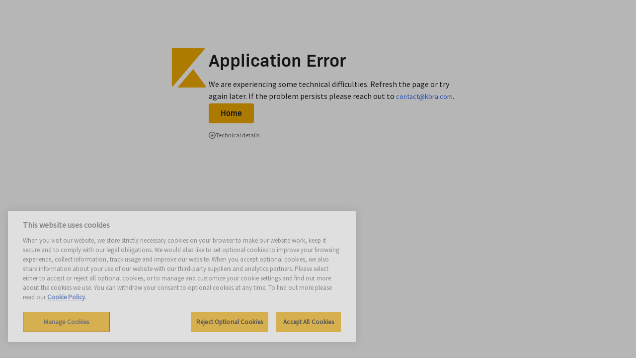

--- FILE ---
content_type: text/css; charset=utf-8
request_url: https://www.kbra.com/assets/checkbox-DMnxkRUC.css
body_size: 1072
content:
._container_1d9zn_1{width:100%;margin-right:auto;margin-left:auto;padding-right:16px;padding-left:16px}@media(min-width:640px){._container_1d9zn_1{max-width:640px}}@media(min-width:768px){._container_1d9zn_1{max-width:768px}}@media(min-width:1024px){._container_1d9zn_1{max-width:1024px}}@media(min-width:1280px){._container_1d9zn_1{max-width:1280px}}@media(min-width:1490px){._container_1d9zn_1{max-width:1490px}}@media(min-width:1536px){._container_1d9zn_1{max-width:1536px}}details._reset_1d9zn_1>summary{list-style-type:none}details._reset_1d9zn_1>summary::-webkit-details-marker{display:none}._eyebrow_1d9zn_1{display:inline-block;position:relative;width:-webkit-fit-content;width:fit-content;margin-top:12px}._eyebrow_1d9zn_1:before{background-color:#f0ab00;content:var(--tw-content);display:block;height:4px;left:0;position:absolute;right:0;top:-12px}._moonkit-lists_1d9zn_1 ul,._moonkit-lists_1d9zn_1 ol{all:unset;counter-reset:count 0;display:flex;flex-direction:column;gap:1rem;list-style-type:none;padding-left:1.75rem;position:relative}._moonkit-lists_1d9zn_1 ul>li,._moonkit-lists_1d9zn_1 ol>li{line-height:1.5rem}._moonkit-lists_1d9zn_1 ul>li:before,._moonkit-lists_1d9zn_1 ol>li:before{counter-increment:count 1;left:0;position:absolute}._moonkit-lists_1d9zn_1 ul ul,._moonkit-lists_1d9zn_1 ul ol,._moonkit-lists_1d9zn_1 ol ul,._moonkit-lists_1d9zn_1 ol ol{margin-top:1rem}._moonkit-lists_1d9zn_1 ol>li:not([data-marker]):before,._moonkit-lists_1d9zn_1 ol>li>ol>li>ol>li>ol>li:not([data-marker]):before{content:counter(count,decimal) "."}._moonkit-lists_1d9zn_1 ol>li>ol>li:not([data-marker]):before{content:counter(count,lower-alpha) "."}._moonkit-lists_1d9zn_1 ol>li>ol>li>ol>li:not([data-marker]):before{content:counter(count,lower-roman) "."}._moonkit-lists_1d9zn_1 ul>li:not([data-marker]):before,._moonkit-lists_1d9zn_1 ul>li>ul>li>ul>li>ul>li:not([data-marker]):before{background-color:var(--bullet-color, #F0AB00);border-color:transparent;content:"";height:.5rem;transform:translateY(.55rem);width:.5rem}._moonkit-lists_1d9zn_1 ul>li>ul>li:not([data-marker]):before{background-color:currentColor;color:#686868;content:"";height:.125rem;transform:translateY(.8rem);width:.5rem}._moonkit-lists_1d9zn_1 ul>li>ul>li>ul>li:not([data-marker]):before{background-color:transparent;border-color:currentColor;border-style:solid;border-width:2px;color:#686868;content:"";height:.5rem;transform:translateY(.55rem);width:.5rem}._moonkit-lists_1d9zn_1 li[data-marker]:before{content:attr(data-marker)}._moonkit-lists-no-gap_1d9zn_1 ul,._moonkit-lists-no-gap_1d9zn_1 ol{gap:0px}._checkbox_1d9zn_6{all:unset;top:0;right:0;bottom:0;left:0;display:inline-block}._checkbox_1d9zn_6:not([disabled]){cursor:pointer}._checkbox_1d9zn_6:indeterminate~svg[data-icon=mixed]{display:inline-block}._checkbox_1d9zn_6:checked~svg[data-icon=checked]{display:inline-block}._sm_1d9zn_25{height:1rem;width:1rem}._md_1d9zn_29{height:1.25rem;width:1.25rem}._lg_1d9zn_33{height:1.5rem;width:1.5rem}._checkbox-container_1d9zn_39{position:relative;display:inline-block;aspect-ratio:1 / 1;flex-shrink:0;flex-grow:0;border-radius:.25rem;border-width:2px;--tw-border-opacity: 1;border-color:rgb(146 147 150 / var(--tw-border-opacity, 1));--tw-bg-opacity: 1;background-color:rgb(255 255 255 / var(--tw-bg-opacity, 1))}._checkbox-container_1d9zn_39:has(:checked),._checkbox-container_1d9zn_39:has(:indeterminate){--tw-border-opacity: 1;border-color:rgb(240 171 0 / var(--tw-border-opacity, 1))}._checkbox-container_1d9zn_39:has(:checked),._checkbox-container_1d9zn_39:has(:indeterminate){--tw-bg-opacity: 1;background-color:rgb(240 171 0 / var(--tw-bg-opacity, 1))}._checkbox-container_1d9zn_39>*{position:absolute}._checkbox-container_1d9zn_39>*{top:0;right:0;bottom:0;left:0}._checkbox-container_1d9zn_39>svg{pointer-events:none}._checkbox-container_1d9zn_39>svg{display:none}._checkbox-container_1d9zn_39>svg{transform:translate(-2px,-2px)}._checkbox-container_1d9zn_39:has([disabled]){--tw-border-opacity: 1;border-color:rgb(212 214 222 / var(--tw-border-opacity, 1))}._checkbox-container_1d9zn_39:has([disabled]){--tw-bg-opacity: 1;background-color:rgb(212 214 222 / var(--tw-bg-opacity, 1))}._checkbox-container_1d9zn_39:has([disabled]){--tw-saturate: saturate(0);filter:var(--tw-blur) var(--tw-brightness) var(--tw-contrast) var(--tw-grayscale) var(--tw-hue-rotate) var(--tw-invert) var(--tw-saturate) var(--tw-sepia) var(--tw-drop-shadow)}label:hover ._checkbox-container_1d9zn_39:has(._checkbox_1d9zn_6[data-checked=true]:not([disabled])),label:hover ._checkbox-container_1d9zn_39:has(._checkbox_1d9zn_6[data-checked=mixed]:not([disabled])),._checkbox-container_1d9zn_39:has(._checkbox_1d9zn_6[data-checked=true]:not([disabled])):hover,._checkbox-container_1d9zn_39:has(._checkbox_1d9zn_6[data-checked=mixed]:not([disabled])):hover{--tw-border-opacity: 1;border-color:rgb(242 193 79 / var(--tw-border-opacity, 1));--tw-bg-opacity: 1;background-color:rgb(242 193 79 / var(--tw-bg-opacity, 1))}label:hover ._checkbox-container_1d9zn_39:has([data-checked=false]:not([disabled])),._checkbox-container_1d9zn_39:has(._checkbox_1d9zn_6[data-checked=false]:not([disabled])):hover{--tw-border-opacity: 1;border-color:rgb(175 176 181 / var(--tw-border-opacity, 1))}


--- FILE ---
content_type: application/javascript; charset=utf-8
request_url: https://www.kbra.com/assets/email-tracker-consent-form-BEguoGmD.js
body_size: 1282
content:
import{j as e}from"./jsx-runtime-Cf8x2fCZ.js";import{r as a,d as k}from"./index-54VDTs05.js";import{a as c}from"./trpc-client.react-C8jJ2kyN.js";import{o as g}from"./error-utils-DhRLQ2Rp.js";import{T as v}from"./enums-BbqTyNbp.js";import{B as r}from"./buttons-and-links-DwCJOW0D.js";import{C as y}from"./checkbox-DbQAgUcO.js";import{L as T}from"./label-BC5I-Avf.js";import{a as p}from"./headings-BjHseoEC.js";import{B as E}from"./blocking-loading-Bbd0nCT5.js";import{a as S}from"./hooks-BvxQaBOK.js";function U({onCancel:s,onComplete:t,unDismissible:o}){const x=c.useUtils(),[h,l]=a.useState(!1),[d,f]=a.useState(!1),j=k(),i=c.userTerms.save.useMutation({onSettled(){t&&t(),j(location.pathname+location.search)}}),n=c.subscriptions.optOut.useMutation({onMutate(){x.subscriptions.list.subscribed.setData(void 0,[])},onSettled(){t&&t()},onError:g}),b=a.useCallback(()=>{n.mutate()},[n]),m=a.useCallback(()=>{i.mutate([{termId:v.ConsentToTrackEmailsV1,hasAccepted:!0,title:"Consent To Track Emails V1",termType:"email-tracking-consent"}])},[i]);return e.jsx("div",{className:"container flex flex-col gap-6 py-4 sm:py-4",children:n.isSuccess?e.jsxs("div",{children:[e.jsx("div",{children:e.jsx(p,{appearance:"h4",className:"mb-12",children:"You have been unsubscribed from all KBRA alerts"})}),e.jsx("div",{children:e.jsx("div",{className:"flex flex-col justify-end gap-5",children:e.jsx(r,{appearance:"primary",onClick:()=>s==null?void 0:s(),size:"xl",children:"Close"})})})]}):e.jsxs(e.Fragment,{children:[e.jsxs("div",{children:[e.jsx(p,{appearance:"h4",className:"mb-2",children:"Email tracker consent"}),e.jsx("hr",{}),e.jsx("div",{children:"When you subscribe to alerts, we may also send you emails about related events and/or other products. With your consent, we use tracking pixels to collect certain information when you use and view our emails. For more information please see our privacy policy and cookie policy."})]}),e.jsxs("div",{children:[e.jsxs(T,{htmlFor:"chkLegalEmailTrack",className:"flex items-center gap-3 pt-1.5",children:[e.jsx(y,{id:"chkLegalEmailTrack",onCheckedChange:u=>{f(u===!0),l(u===!1)}}),e.jsx("span",{children:"I consent to the use of tracking pixels in emails from KBRA"})]}),h?e.jsx("span",{className:"pt-1.5 text-sm text-_error",children:"Checkbox is required"}):e.jsx("span",{className:"pt-1.5 text-sm",children:" "})]}),e.jsxs("div",{children:[e.jsxs("div",{className:"hidden justify-end gap-4 sm:flex",children:[!o&&e.jsx(r,{appearance:"outline",size:"lg",onClick:()=>s==null?void 0:s(),children:"Cancel"}),e.jsx(r,{appearance:"primary",size:"lg",disabled:i.isPending,icon:i.isPending?"Spinner":void 0,onClick:()=>{d?m():l(!0)},children:"Submit"})]}),e.jsxs("div",{className:"flex flex-col justify-end gap-5 sm:hidden",children:[!o&&e.jsx(r,{appearance:"outline",size:"xl",onClick:()=>s==null?void 0:s(),children:"Cancel"}),e.jsx(r,{appearance:"primary",onClick:()=>{d?m():l(!0)},disabled:i.isPending,icon:i.isPending?"Spinner":void 0,size:"xl",children:"Submit"})]})]}),o&&e.jsxs("div",{children:[e.jsx("hr",{}),e.jsx("div",{children:"If you do not agree please click the link below to unsubscribe from all of your current KBRA alerts."}),e.jsx(r,{appearance:"link",onClick:b,children:"Unsubscribe from all alerts"}),n.isPending&&e.jsx(E,{})]})]})})}function q(){const{userPermits:s}=S();return a.useMemo(()=>s("email-tracking")===!1,[s])}export{U as E,q as u};


--- FILE ---
content_type: application/javascript; charset=utf-8
request_url: https://www.kbra.com/assets/site-footer-Cns4ARtw.js
body_size: 1849
content:
import{j as e}from"./jsx-runtime-Cf8x2fCZ.js";import{c as w}from"./clsx-B-dksMZM.js";import{r as a}from"./index-54VDTs05.js";import{N as S}from"./nav-CMDUCC0Y.js";import{d as k}from"./hooks-BvxQaBOK.js";import{u as C}from"./routing-C0nGd_Hr.js";import{T as R}from"./MoonkitTheme-C93ongZr.js";import{S as v}from"./Surface-CDI90swF.js";import{e as x}from"./slot-4eajGTl4.js";import{p as c}from"./text-CZa4mB76.js";import{p as m}from"./flex-Bk51bb-b.js";import{H as N}from"./Heading-B0aQ_X6E.js";import{L as A}from"./components-SYBIfMCi.js";import{p as F}from"./box-DjomvGvm.js";import{p as T}from"./container-B2QaFzHt.js";const f=a.forwardRef(({asChild:t,children:r,...n},i)=>{const l=t?x:"footer";return e.jsx(R,{appearance:"dark",children:e.jsx(v,{variant:"1",children:e.jsx(c,{size:"2",wrap:"nowrap",asChild:!0,children:e.jsx(l,{ref:i,...n,children:r})})})})});f.displayName="SiteFooter.Root";const h=a.forwardRef(({children:t,asChild:r,...n},i)=>{const l=r?x:m;return e.jsx(c,{align:{initial:"center",sm:"left"},asChild:!0,children:e.jsx(l,{ref:i,...n,children:t})})});h.displayName="SiteFooter.Section";const b=a.forwardRef(({children:t,...r},n)=>e.jsx(m,{ref:n,direction:{initial:"column",sm:"row"},gap:"7",...r,children:t}));b.displayName="SiteFooter.SectionGrid";const s={Root:f,Section:h,SectionGrid:b};function u(t){return e.jsx(A,{className:"text-inverted underline hover:no-underline",to:t.to,target:t.isExternal?"_blank":void 0,rel:t.isExternal?"noopener noreferrer":void 0,children:t.label})}function E(t){return e.jsx("button",{className:"select-auto text-inverted underline hover:no-underline",onClick:t.onClick,type:"button",children:t.label})}const K=t=>e.jsx(S,{to:t.to,className:"transition-opacity hover:opacity-60",children:e.jsx("img",{"aria-label":t.label,className:"aspect-square h-6",loading:"lazy",src:t.src})});function B({addressLines:t,contactUsLink:r,copyrightText:n,siteFooterLinks:i,socialMediaHeader:l,socialMediaLinks:j,shamefullyEmployTailwindContainerClass:d=!1,shamefullyOverrideThemeBackgroundColor:y=!1}){const g=d?a.Fragment:I;return e.jsx(s.Root,{style:{...y?{background:"#000000"}:{}},children:e.jsx(F,{py:"6",children:e.jsx(g,{children:e.jsxs(s.SectionGrid,{className:w({container:d}),gap:"6",children:[e.jsxs(s.Section,{direction:"column",gap:"3",children:[e.jsx(N,{size:"3",style:{textTransform:"uppercase"},as:"h2",children:l}),e.jsx(m,{direction:"row",justify:{initial:"center",sm:"start"},gap:"3",children:j.map(o=>e.jsx(K,{src:o.src,label:o.label,to:o.to},o.to))})]}),e.jsxs(s.Section,{direction:"column",gap:"2",children:[e.jsx("address",{style:{fontStyle:"normal"},children:Array.isArray(t)?t.map((o,p)=>e.jsxs(a.Fragment,{children:[o,p<t.length-1&&e.jsx("br",{})]},o)):e.jsx(c,{style:{whiteSpace:"pre-wrap"},children:t})}),e.jsx(u,{...r})]}),e.jsxs(s.Section,{direction:"column",justify:"between",gap:"5",children:[e.jsx(c,{as:"p",wrap:"wrap",children:n}),e.jsx(m,{wrap:"wrap",justify:{initial:"center",sm:"start"},gap:"2",children:i.map((o,p)=>e.jsxs(a.Fragment,{children:[o.type==="link"?e.jsx(u,{to:o.to,label:o.label,isExternal:o.isExternal}):e.jsx(E,{onClick:o.onClick,label:o.label}),p<i.length-1&&"•"]},o.label))})]})]})})})})}function I({children:t}){return e.jsx(T,{size:"4",px:"4",children:t})}const Q=()=>{const t=C(),{togglePreferencesCenter:r}=k();return e.jsx(B,{addressLines:["805 Third Avenue","29th Floor","New York, NY 10022","+1 (212) 702-0707"],contactUsLink:t.contactUs,copyrightText:e.jsxs(e.Fragment,{children:["© 2010-",new Date().getFullYear()," KBRA Holdings, LLC and/or its affiliates. All Rights Reserved. Kroll Bond Rating Agency, LLC is not affiliated with Kroll Inc., Kroll Associates Inc., KrollOnTrack Inc., or their affiliated businesses."]}),siteFooterLinks:[{type:"link",to:"/sitemap",label:"Sitemap"},{type:"link",label:t.termsOfUse.label,to:t.termsOfUse.to},{type:"link",label:t.privacyNotice.label,to:t.privacyNotice.to},{type:"link",label:t.cookiePolicy.label,to:t.cookiePolicy.to},{type:"button",label:"Manage Cookies",onClick:r},{type:"link",label:"Regulatory",to:t.certificationsAndRecognitions.to},{type:"link",label:"Report a Concern",to:t.reportConcerns.to,isExternal:!0}],socialMediaHeader:"Connect with KBRA",socialMediaLinks:[{src:"/assets/twitter.webp",label:"X (formerly Twitter)",to:"https://x.com/krollbondrating"},{src:"/assets/linked-in.webp",label:"LinkedIn",to:"https://www.linkedin.com/company/kroll-bond-rating-agency-inc"},{src:"/assets/youtube.webp",label:"YouTube",to:"https://www.youtube.com/channel/UCXb8Iojcna6AmDJGIEeSndA"},{src:"/assets/podcast.webp",label:"K B R A Podcasts",to:"https://www.engagewith.kbra.com/podcasts"}],shamefullyEmployTailwindContainerClass:!0,shamefullyOverrideThemeBackgroundColor:!0})};export{B as C,Q as D};


--- FILE ---
content_type: application/javascript; charset=utf-8
request_url: https://www.kbra.com/assets/container-B2QaFzHt.js
body_size: 500
content:
import{r}from"./index-54VDTs05.js";import{c as l}from"./index-DqK8TEAd.js";import{o as C,v as o,r as N}from"./margin.props-CiZxmxme.js";import{u as x,e as $,t as E}from"./layout.props-mbiiIz6r.js";import{S as H}from"./index-Bi3gsfP2.js";function W(e,t){const{asChild:a,children:i}=e;if(!a)return typeof t=="function"?t(i):t;const n=r.Children.only(i);return r.cloneElement(n,{children:typeof t=="function"?t(n.props.children):t})}const w=["1","2","3","4"],z=["none","initial"],S=["left","center","right"],V={...C,size:{type:"enum",className:"rt-r-size",values:w,default:"4",responsive:!0},display:{type:"enum",className:"rt-r-display",values:z,parseValue:I,responsive:!0},align:{type:"enum",className:"rt-r-ai",values:S,parseValue:R,responsive:!0}};function I(e){return e==="initial"?"flex":e}function R(e){return e==="left"?"start":e==="right"?"end":e}const b=r.forwardRef(({width:e,minWidth:t,maxWidth:a,height:i,minHeight:n,maxHeight:m,...c},h)=>{const{asChild:s,children:d,className:p,...u}=o(c,V,x,N),{className:f,style:y}=o({width:e,minWidth:t,maxWidth:a,height:i,minHeight:n,maxHeight:m},E,$),g=s?H:"div";return r.createElement(g,{...u,ref:h,className:l("rt-Container",p)},W({asChild:s,children:d},v=>r.createElement("div",{className:l("rt-ContainerInner",f),style:y},v)))});b.displayName="Container";export{W as d,b as p};


--- FILE ---
content_type: application/javascript; charset=utf-8
request_url: https://www.kbra.com/assets/details-DE24Vo1n.js
body_size: 877
content:
import{j as t}from"./jsx-runtime-Cf8x2fCZ.js";import{i as h}from"./invariant-Bc2pdEAC.js";import{c as x}from"./clsx-B-dksMZM.js";import{r as n}from"./index-54VDTs05.js";import{C as g,a as S,b as v,c as j,d as b,e as D}from"./icons-DUkcNYb9.js";function m(e){return e==="open"||e==="opening"}function d(e){return e==="closed"||e==="closing"}const r=n.createContext({collapsedState:"closed",didClose:()=>null,didOpen:()=>null,shouldClose:()=>null,shouldOpen:()=>null,toggle:()=>null}),T=n.forwardRef(function(o,a){const[s,l]=n.useState(o.open?"open":"closed"),u=n.useCallback(()=>l("closed"),[]),C=n.useCallback(()=>l("open"),[]),i=n.useCallback(()=>{m(s)&&l("closing")},[s]),c=n.useCallback(()=>{d(s)&&l("opening")},[s]),p=n.useCallback(()=>{d(s)?c():i()},[s,i,c]),f=n.useMemo(()=>({collapsedState:s,didClose:u,didOpen:C,shouldClose:i,shouldOpen:c,toggle:p}),[s,u,C,i,c,p]);return n.useImperativeHandle(a,()=>({close:i,isOpen:m(s),open:c,toggle:p}),[s,i,c,p]),t.jsx(r.Provider,{value:f,children:t.jsx(O,{...o})})});function O(e){const{collapsedState:o}=n.useContext(r),[a,...s]=n.Children.toArray(e.children),l=o!=="closed";return t.jsxs("details",{...e,open:l,className:x(e.className,"reset"),children:[a,t.jsx(k,{children:s})]})}function k(e){const{collapsedState:o,didClose:a,didOpen:s}=n.useContext(r),l=n.useCallback(()=>{o==="closing"&&a(),o==="opening"&&s()},[o,a,s]);return t.jsx("div",{className:"grid duration-200 ease-in-out",onTransitionEnd:l,style:{gridTemplateRows:d(o)?"0fr":"1fr",transitionProperty:"grid-template-rows"},children:t.jsx("div",{className:"overflow-hidden",children:e.children})})}function I(e){const{toggle:o,collapsedState:a}=n.useContext(r),s=n.useCallback(l=>{if(l.preventDefault(),a==="closed"){const u=l.currentTarget.closest("details");h(u instanceof HTMLDetailsElement,"details element should always be present"),u.open=!0}requestAnimationFrame(o)},[a,o]);return t.jsx("summary",{...e,className:x(e.className,"flex cursor-pointer list-none items-center gap-2"),onClickCapture:s})}function M(){const{collapsedState:e}=n.useContext(r);return d(e)?t.jsx(g,{}):t.jsx(S,{})}function P(){const{collapsedState:e}=n.useContext(r);return d(e)?t.jsx(v,{}):t.jsx(j,{})}function z(e){const{collapsedState:o}=n.useContext(r);return d(o)?t.jsx(b,{size:e.large?"xl":void 0}):t.jsx(D,{size:e.large?"xl":void 0})}export{P as C,T as D,I as S,M as a,z as b};


--- FILE ---
content_type: application/javascript; charset=utf-8
request_url: https://www.kbra.com/assets/tag-C5fVVxNi.js
body_size: 0
content:
import{j as t}from"./jsx-runtime-Cf8x2fCZ.js";import{N as o}from"./nav-CMDUCC0Y.js";function f({name:r,url:i,...n}){return r?i?t.jsx(o,{to:i,...n,children:r}):t.jsx(t.Fragment,{children:r}):null}export{f as T};


--- FILE ---
content_type: application/javascript; charset=utf-8
request_url: https://www.kbra.com/assets/index-C-GR1VlI.js
body_size: 14137
content:
import{r as p}from"./index-54VDTs05.js";import{b as ve,a as U,u as Oe,c as lt,P as ft}from"./index-BThwk-nz.js";import{u as oe,a as en}from"./index-Bi3gsfP2.js";import{P as Q,d as tn}from"./index-DqYTERA0.js";import{j as R}from"./jsx-runtime-Cf8x2fCZ.js";import{u as nn}from"./index-BTKgD1Pk.js";import{R as on,r as rn}from"./components-SYBIfMCi.js";import{u as sn}from"./index-BBlMbRSv.js";import{u as cn}from"./index-C-Hw2agr.js";import{R as an}from"./index-D1lMlhQF.js";function ln(e,t=globalThis==null?void 0:globalThis.document){const n=ve(e);p.useEffect(()=>{const o=r=>{r.key==="Escape"&&n(r)};return t.addEventListener("keydown",o,{capture:!0}),()=>t.removeEventListener("keydown",o,{capture:!0})},[n,t])}var fn="DismissableLayer",De="dismissableLayer.update",un="dismissableLayer.pointerDownOutside",dn="dismissableLayer.focusOutside",Qe,ut=p.createContext({layers:new Set,layersWithOutsidePointerEventsDisabled:new Set,branches:new Set}),dt=p.forwardRef((e,t)=>{const{disableOutsidePointerEvents:n=!1,onEscapeKeyDown:o,onPointerDownOutside:r,onFocusOutside:i,onInteractOutside:s,onDismiss:a,...c}=e,l=p.useContext(ut),[f,d]=p.useState(null),h=(f==null?void 0:f.ownerDocument)??(globalThis==null?void 0:globalThis.document),[,u]=p.useState({}),m=oe(t,b=>d(b)),g=Array.from(l.layers),[x]=[...l.layersWithOutsidePointerEventsDisabled].slice(-1),y=g.indexOf(x),w=f?g.indexOf(f):-1,E=l.layersWithOutsidePointerEventsDisabled.size>0,v=w>=y,C=mn(b=>{const T=b.target,k=[...l.branches].some(O=>O.contains(T));!v||k||(r==null||r(b),s==null||s(b),b.defaultPrevented||a==null||a())},h),P=gn(b=>{const T=b.target;[...l.branches].some(O=>O.contains(T))||(i==null||i(b),s==null||s(b),b.defaultPrevented||a==null||a())},h);return ln(b=>{w===l.layers.size-1&&(o==null||o(b),!b.defaultPrevented&&a&&(b.preventDefault(),a()))},h),p.useEffect(()=>{if(f)return n&&(l.layersWithOutsidePointerEventsDisabled.size===0&&(Qe=h.body.style.pointerEvents,h.body.style.pointerEvents="none"),l.layersWithOutsidePointerEventsDisabled.add(f)),l.layers.add(f),et(),()=>{n&&l.layersWithOutsidePointerEventsDisabled.size===1&&(h.body.style.pointerEvents=Qe)}},[f,h,n,l]),p.useEffect(()=>()=>{f&&(l.layers.delete(f),l.layersWithOutsidePointerEventsDisabled.delete(f),et())},[f,l]),p.useEffect(()=>{const b=()=>u({});return document.addEventListener(De,b),()=>document.removeEventListener(De,b)},[]),R.jsx(Q.div,{...c,ref:m,style:{pointerEvents:E?v?"auto":"none":void 0,...e.style},onFocusCapture:U(e.onFocusCapture,P.onFocusCapture),onBlurCapture:U(e.onBlurCapture,P.onBlurCapture),onPointerDownCapture:U(e.onPointerDownCapture,C.onPointerDownCapture)})});dt.displayName=fn;var pn="DismissableLayerBranch",hn=p.forwardRef((e,t)=>{const n=p.useContext(ut),o=p.useRef(null),r=oe(t,o);return p.useEffect(()=>{const i=o.current;if(i)return n.branches.add(i),()=>{n.branches.delete(i)}},[n.branches]),R.jsx(Q.div,{...e,ref:r})});hn.displayName=pn;function mn(e,t=globalThis==null?void 0:globalThis.document){const n=ve(e),o=p.useRef(!1),r=p.useRef(()=>{});return p.useEffect(()=>{const i=a=>{if(a.target&&!o.current){let c=function(){pt(un,n,l,{discrete:!0})};const l={originalEvent:a};a.pointerType==="touch"?(t.removeEventListener("click",r.current),r.current=c,t.addEventListener("click",r.current,{once:!0})):c()}else t.removeEventListener("click",r.current);o.current=!1},s=window.setTimeout(()=>{t.addEventListener("pointerdown",i)},0);return()=>{window.clearTimeout(s),t.removeEventListener("pointerdown",i),t.removeEventListener("click",r.current)}},[t,n]),{onPointerDownCapture:()=>o.current=!0}}function gn(e,t=globalThis==null?void 0:globalThis.document){const n=ve(e),o=p.useRef(!1);return p.useEffect(()=>{const r=i=>{i.target&&!o.current&&pt(dn,n,{originalEvent:i},{discrete:!1})};return t.addEventListener("focusin",r),()=>t.removeEventListener("focusin",r)},[t,n]),{onFocusCapture:()=>o.current=!0,onBlurCapture:()=>o.current=!1}}function et(){const e=new CustomEvent(De);document.dispatchEvent(e)}function pt(e,t,n,{discrete:o}){const r=n.originalEvent.target,i=new CustomEvent(e,{bubbles:!1,cancelable:!0,detail:n});t&&r.addEventListener(e,t,{once:!0}),o?tn(r,i):r.dispatchEvent(i)}var xn="Portal",ht=p.forwardRef((e,t)=>{var a;const{container:n,...o}=e,[r,i]=p.useState(!1);Oe(()=>i(!0),[]);const s=n||r&&((a=globalThis==null?void 0:globalThis.document)==null?void 0:a.body);return s?on.createPortal(R.jsx(Q.div,{...o,ref:t}),s):null});ht.displayName=xn;const yn=["top","right","bottom","left"],q=Math.min,H=Math.max,ge=Math.round,he=Math.floor,V=e=>({x:e,y:e}),wn={left:"right",right:"left",bottom:"top",top:"bottom"},vn={start:"end",end:"start"};function Le(e,t,n){return H(e,q(t,n))}function X(e,t){return typeof e=="function"?e(t):e}function G(e){return e.split("-")[0]}function re(e){return e.split("-")[1]}function Ne(e){return e==="x"?"y":"x"}function Fe(e){return e==="y"?"height":"width"}function K(e){return["top","bottom"].includes(G(e))?"y":"x"}function He(e){return Ne(K(e))}function bn(e,t,n){n===void 0&&(n=!1);const o=re(e),r=He(e),i=Fe(r);let s=r==="x"?o===(n?"end":"start")?"right":"left":o==="start"?"bottom":"top";return t.reference[i]>t.floating[i]&&(s=xe(s)),[s,xe(s)]}function Cn(e){const t=xe(e);return[Se(e),t,Se(t)]}function Se(e){return e.replace(/start|end/g,t=>vn[t])}function En(e,t,n){const o=["left","right"],r=["right","left"],i=["top","bottom"],s=["bottom","top"];switch(e){case"top":case"bottom":return n?t?r:o:t?o:r;case"left":case"right":return t?i:s;default:return[]}}function Pn(e,t,n,o){const r=re(e);let i=En(G(e),n==="start",o);return r&&(i=i.map(s=>s+"-"+r),t&&(i=i.concat(i.map(Se)))),i}function xe(e){return e.replace(/left|right|bottom|top/g,t=>wn[t])}function An(e){return{top:0,right:0,bottom:0,left:0,...e}}function mt(e){return typeof e!="number"?An(e):{top:e,right:e,bottom:e,left:e}}function ye(e){const{x:t,y:n,width:o,height:r}=e;return{width:o,height:r,top:n,left:t,right:t+o,bottom:n+r,x:t,y:n}}function tt(e,t,n){let{reference:o,floating:r}=e;const i=K(t),s=He(t),a=Fe(s),c=G(t),l=i==="y",f=o.x+o.width/2-r.width/2,d=o.y+o.height/2-r.height/2,h=o[a]/2-r[a]/2;let u;switch(c){case"top":u={x:f,y:o.y-r.height};break;case"bottom":u={x:f,y:o.y+o.height};break;case"right":u={x:o.x+o.width,y:d};break;case"left":u={x:o.x-r.width,y:d};break;default:u={x:o.x,y:o.y}}switch(re(t)){case"start":u[s]-=h*(n&&l?-1:1);break;case"end":u[s]+=h*(n&&l?-1:1);break}return u}const Rn=async(e,t,n)=>{const{placement:o="bottom",strategy:r="absolute",middleware:i=[],platform:s}=n,a=i.filter(Boolean),c=await(s.isRTL==null?void 0:s.isRTL(t));let l=await s.getElementRects({reference:e,floating:t,strategy:r}),{x:f,y:d}=tt(l,o,c),h=o,u={},m=0;for(let g=0;g<a.length;g++){const{name:x,fn:y}=a[g],{x:w,y:E,data:v,reset:C}=await y({x:f,y:d,initialPlacement:o,placement:h,strategy:r,middlewareData:u,rects:l,platform:s,elements:{reference:e,floating:t}});f=w??f,d=E??d,u={...u,[x]:{...u[x],...v}},C&&m<=50&&(m++,typeof C=="object"&&(C.placement&&(h=C.placement),C.rects&&(l=C.rects===!0?await s.getElementRects({reference:e,floating:t,strategy:r}):C.rects),{x:f,y:d}=tt(l,h,c)),g=-1)}return{x:f,y:d,placement:h,strategy:r,middlewareData:u}};async function ce(e,t){var n;t===void 0&&(t={});const{x:o,y:r,platform:i,rects:s,elements:a,strategy:c}=e,{boundary:l="clippingAncestors",rootBoundary:f="viewport",elementContext:d="floating",altBoundary:h=!1,padding:u=0}=X(t,e),m=mt(u),x=a[h?d==="floating"?"reference":"floating":d],y=ye(await i.getClippingRect({element:(n=await(i.isElement==null?void 0:i.isElement(x)))==null||n?x:x.contextElement||await(i.getDocumentElement==null?void 0:i.getDocumentElement(a.floating)),boundary:l,rootBoundary:f,strategy:c})),w=d==="floating"?{x:o,y:r,width:s.floating.width,height:s.floating.height}:s.reference,E=await(i.getOffsetParent==null?void 0:i.getOffsetParent(a.floating)),v=await(i.isElement==null?void 0:i.isElement(E))?await(i.getScale==null?void 0:i.getScale(E))||{x:1,y:1}:{x:1,y:1},C=ye(i.convertOffsetParentRelativeRectToViewportRelativeRect?await i.convertOffsetParentRelativeRectToViewportRelativeRect({elements:a,rect:w,offsetParent:E,strategy:c}):w);return{top:(y.top-C.top+m.top)/v.y,bottom:(C.bottom-y.bottom+m.bottom)/v.y,left:(y.left-C.left+m.left)/v.x,right:(C.right-y.right+m.right)/v.x}}const Tn=e=>({name:"arrow",options:e,async fn(t){const{x:n,y:o,placement:r,rects:i,platform:s,elements:a,middlewareData:c}=t,{element:l,padding:f=0}=X(e,t)||{};if(l==null)return{};const d=mt(f),h={x:n,y:o},u=He(r),m=Fe(u),g=await s.getDimensions(l),x=u==="y",y=x?"top":"left",w=x?"bottom":"right",E=x?"clientHeight":"clientWidth",v=i.reference[m]+i.reference[u]-h[u]-i.floating[m],C=h[u]-i.reference[u],P=await(s.getOffsetParent==null?void 0:s.getOffsetParent(l));let b=P?P[E]:0;(!b||!await(s.isElement==null?void 0:s.isElement(P)))&&(b=a.floating[E]||i.floating[m]);const T=v/2-C/2,k=b/2-g[m]/2-1,O=q(d[y],k),N=q(d[w],k),F=O,L=b-g[m]-N,D=b/2-g[m]/2+T,$=Le(F,D,L),S=!c.arrow&&re(r)!=null&&D!==$&&i.reference[m]/2-(D<F?O:N)-g[m]/2<0,M=S?D<F?D-F:D-L:0;return{[u]:h[u]+M,data:{[u]:$,centerOffset:D-$-M,...S&&{alignmentOffset:M}},reset:S}}}),On=function(e){return e===void 0&&(e={}),{name:"flip",options:e,async fn(t){var n,o;const{placement:r,middlewareData:i,rects:s,initialPlacement:a,platform:c,elements:l}=t,{mainAxis:f=!0,crossAxis:d=!0,fallbackPlacements:h,fallbackStrategy:u="bestFit",fallbackAxisSideDirection:m="none",flipAlignment:g=!0,...x}=X(e,t);if((n=i.arrow)!=null&&n.alignmentOffset)return{};const y=G(r),w=K(a),E=G(a)===a,v=await(c.isRTL==null?void 0:c.isRTL(l.floating)),C=h||(E||!g?[xe(a)]:Cn(a)),P=m!=="none";!h&&P&&C.push(...Pn(a,g,m,v));const b=[a,...C],T=await ce(t,x),k=[];let O=((o=i.flip)==null?void 0:o.overflows)||[];if(f&&k.push(T[y]),d){const D=bn(r,s,v);k.push(T[D[0]],T[D[1]])}if(O=[...O,{placement:r,overflows:k}],!k.every(D=>D<=0)){var N,F;const D=(((N=i.flip)==null?void 0:N.index)||0)+1,$=b[D];if($)return{data:{index:D,overflows:O},reset:{placement:$}};let S=(F=O.filter(M=>M.overflows[0]<=0).sort((M,A)=>M.overflows[1]-A.overflows[1])[0])==null?void 0:F.placement;if(!S)switch(u){case"bestFit":{var L;const M=(L=O.filter(A=>{if(P){const _=K(A.placement);return _===w||_==="y"}return!0}).map(A=>[A.placement,A.overflows.filter(_=>_>0).reduce((_,I)=>_+I,0)]).sort((A,_)=>A[1]-_[1])[0])==null?void 0:L[0];M&&(S=M);break}case"initialPlacement":S=a;break}if(r!==S)return{reset:{placement:S}}}return{}}}};function nt(e,t){return{top:e.top-t.height,right:e.right-t.width,bottom:e.bottom-t.height,left:e.left-t.width}}function ot(e){return yn.some(t=>e[t]>=0)}const Dn=function(e){return e===void 0&&(e={}),{name:"hide",options:e,async fn(t){const{rects:n}=t,{strategy:o="referenceHidden",...r}=X(e,t);switch(o){case"referenceHidden":{const i=await ce(t,{...r,elementContext:"reference"}),s=nt(i,n.reference);return{data:{referenceHiddenOffsets:s,referenceHidden:ot(s)}}}case"escaped":{const i=await ce(t,{...r,altBoundary:!0}),s=nt(i,n.floating);return{data:{escapedOffsets:s,escaped:ot(s)}}}default:return{}}}}};async function Ln(e,t){const{placement:n,platform:o,elements:r}=e,i=await(o.isRTL==null?void 0:o.isRTL(r.floating)),s=G(n),a=re(n),c=K(n)==="y",l=["left","top"].includes(s)?-1:1,f=i&&c?-1:1,d=X(t,e);let{mainAxis:h,crossAxis:u,alignmentAxis:m}=typeof d=="number"?{mainAxis:d,crossAxis:0,alignmentAxis:null}:{mainAxis:d.mainAxis||0,crossAxis:d.crossAxis||0,alignmentAxis:d.alignmentAxis};return a&&typeof m=="number"&&(u=a==="end"?m*-1:m),c?{x:u*f,y:h*l}:{x:h*l,y:u*f}}const Sn=function(e){return e===void 0&&(e=0),{name:"offset",options:e,async fn(t){var n,o;const{x:r,y:i,placement:s,middlewareData:a}=t,c=await Ln(t,e);return s===((n=a.offset)==null?void 0:n.placement)&&(o=a.arrow)!=null&&o.alignmentOffset?{}:{x:r+c.x,y:i+c.y,data:{...c,placement:s}}}}},Mn=function(e){return e===void 0&&(e={}),{name:"shift",options:e,async fn(t){const{x:n,y:o,placement:r}=t,{mainAxis:i=!0,crossAxis:s=!1,limiter:a={fn:x=>{let{x:y,y:w}=x;return{x:y,y:w}}},...c}=X(e,t),l={x:n,y:o},f=await ce(t,c),d=K(G(r)),h=Ne(d);let u=l[h],m=l[d];if(i){const x=h==="y"?"top":"left",y=h==="y"?"bottom":"right",w=u+f[x],E=u-f[y];u=Le(w,u,E)}if(s){const x=d==="y"?"top":"left",y=d==="y"?"bottom":"right",w=m+f[x],E=m-f[y];m=Le(w,m,E)}const g=a.fn({...t,[h]:u,[d]:m});return{...g,data:{x:g.x-n,y:g.y-o,enabled:{[h]:i,[d]:s}}}}}},kn=function(e){return e===void 0&&(e={}),{options:e,fn(t){const{x:n,y:o,placement:r,rects:i,middlewareData:s}=t,{offset:a=0,mainAxis:c=!0,crossAxis:l=!0}=X(e,t),f={x:n,y:o},d=K(r),h=Ne(d);let u=f[h],m=f[d];const g=X(a,t),x=typeof g=="number"?{mainAxis:g,crossAxis:0}:{mainAxis:0,crossAxis:0,...g};if(c){const E=h==="y"?"height":"width",v=i.reference[h]-i.floating[E]+x.mainAxis,C=i.reference[h]+i.reference[E]-x.mainAxis;u<v?u=v:u>C&&(u=C)}if(l){var y,w;const E=h==="y"?"width":"height",v=["top","left"].includes(G(r)),C=i.reference[d]-i.floating[E]+(v&&((y=s.offset)==null?void 0:y[d])||0)+(v?0:x.crossAxis),P=i.reference[d]+i.reference[E]+(v?0:((w=s.offset)==null?void 0:w[d])||0)-(v?x.crossAxis:0);m<C?m=C:m>P&&(m=P)}return{[h]:u,[d]:m}}}},_n=function(e){return e===void 0&&(e={}),{name:"size",options:e,async fn(t){var n,o;const{placement:r,rects:i,platform:s,elements:a}=t,{apply:c=()=>{},...l}=X(e,t),f=await ce(t,l),d=G(r),h=re(r),u=K(r)==="y",{width:m,height:g}=i.floating;let x,y;d==="top"||d==="bottom"?(x=d,y=h===(await(s.isRTL==null?void 0:s.isRTL(a.floating))?"start":"end")?"left":"right"):(y=d,x=h==="end"?"top":"bottom");const w=g-f.top-f.bottom,E=m-f.left-f.right,v=q(g-f[x],w),C=q(m-f[y],E),P=!t.middlewareData.shift;let b=v,T=C;if((n=t.middlewareData.shift)!=null&&n.enabled.x&&(T=E),(o=t.middlewareData.shift)!=null&&o.enabled.y&&(b=w),P&&!h){const O=H(f.left,0),N=H(f.right,0),F=H(f.top,0),L=H(f.bottom,0);u?T=m-2*(O!==0||N!==0?O+N:H(f.left,f.right)):b=g-2*(F!==0||L!==0?F+L:H(f.top,f.bottom))}await c({...t,availableWidth:T,availableHeight:b});const k=await s.getDimensions(a.floating);return m!==k.width||g!==k.height?{reset:{rects:!0}}:{}}}};function be(){return typeof window<"u"}function ie(e){return gt(e)?(e.nodeName||"").toLowerCase():"#document"}function j(e){var t;return(e==null||(t=e.ownerDocument)==null?void 0:t.defaultView)||window}function Y(e){var t;return(t=(gt(e)?e.ownerDocument:e.document)||window.document)==null?void 0:t.documentElement}function gt(e){return be()?e instanceof Node||e instanceof j(e).Node:!1}function B(e){return be()?e instanceof Element||e instanceof j(e).Element:!1}function z(e){return be()?e instanceof HTMLElement||e instanceof j(e).HTMLElement:!1}function rt(e){return!be()||typeof ShadowRoot>"u"?!1:e instanceof ShadowRoot||e instanceof j(e).ShadowRoot}function fe(e){const{overflow:t,overflowX:n,overflowY:o,display:r}=W(e);return/auto|scroll|overlay|hidden|clip/.test(t+o+n)&&!["inline","contents"].includes(r)}function Nn(e){return["table","td","th"].includes(ie(e))}function Ce(e){return[":popover-open",":modal"].some(t=>{try{return e.matches(t)}catch{return!1}})}function je(e){const t=$e(),n=B(e)?W(e):e;return["transform","translate","scale","rotate","perspective"].some(o=>n[o]?n[o]!=="none":!1)||(n.containerType?n.containerType!=="normal":!1)||!t&&(n.backdropFilter?n.backdropFilter!=="none":!1)||!t&&(n.filter?n.filter!=="none":!1)||["transform","translate","scale","rotate","perspective","filter"].some(o=>(n.willChange||"").includes(o))||["paint","layout","strict","content"].some(o=>(n.contain||"").includes(o))}function Fn(e){let t=Z(e);for(;z(t)&&!te(t);){if(je(t))return t;if(Ce(t))return null;t=Z(t)}return null}function $e(){return typeof CSS>"u"||!CSS.supports?!1:CSS.supports("-webkit-backdrop-filter","none")}function te(e){return["html","body","#document"].includes(ie(e))}function W(e){return j(e).getComputedStyle(e)}function Ee(e){return B(e)?{scrollLeft:e.scrollLeft,scrollTop:e.scrollTop}:{scrollLeft:e.scrollX,scrollTop:e.scrollY}}function Z(e){if(ie(e)==="html")return e;const t=e.assignedSlot||e.parentNode||rt(e)&&e.host||Y(e);return rt(t)?t.host:t}function xt(e){const t=Z(e);return te(t)?e.ownerDocument?e.ownerDocument.body:e.body:z(t)&&fe(t)?t:xt(t)}function ae(e,t,n){var o;t===void 0&&(t=[]),n===void 0&&(n=!0);const r=xt(e),i=r===((o=e.ownerDocument)==null?void 0:o.body),s=j(r);if(i){const a=Me(s);return t.concat(s,s.visualViewport||[],fe(r)?r:[],a&&n?ae(a):[])}return t.concat(r,ae(r,[],n))}function Me(e){return e.parent&&Object.getPrototypeOf(e.parent)?e.frameElement:null}function yt(e){const t=W(e);let n=parseFloat(t.width)||0,o=parseFloat(t.height)||0;const r=z(e),i=r?e.offsetWidth:n,s=r?e.offsetHeight:o,a=ge(n)!==i||ge(o)!==s;return a&&(n=i,o=s),{width:n,height:o,$:a}}function Be(e){return B(e)?e:e.contextElement}function ee(e){const t=Be(e);if(!z(t))return V(1);const n=t.getBoundingClientRect(),{width:o,height:r,$:i}=yt(t);let s=(i?ge(n.width):n.width)/o,a=(i?ge(n.height):n.height)/r;return(!s||!Number.isFinite(s))&&(s=1),(!a||!Number.isFinite(a))&&(a=1),{x:s,y:a}}const Hn=V(0);function wt(e){const t=j(e);return!$e()||!t.visualViewport?Hn:{x:t.visualViewport.offsetLeft,y:t.visualViewport.offsetTop}}function jn(e,t,n){return t===void 0&&(t=!1),!n||t&&n!==j(e)?!1:t}function J(e,t,n,o){t===void 0&&(t=!1),n===void 0&&(n=!1);const r=e.getBoundingClientRect(),i=Be(e);let s=V(1);t&&(o?B(o)&&(s=ee(o)):s=ee(e));const a=jn(i,n,o)?wt(i):V(0);let c=(r.left+a.x)/s.x,l=(r.top+a.y)/s.y,f=r.width/s.x,d=r.height/s.y;if(i){const h=j(i),u=o&&B(o)?j(o):o;let m=h,g=Me(m);for(;g&&o&&u!==m;){const x=ee(g),y=g.getBoundingClientRect(),w=W(g),E=y.left+(g.clientLeft+parseFloat(w.paddingLeft))*x.x,v=y.top+(g.clientTop+parseFloat(w.paddingTop))*x.y;c*=x.x,l*=x.y,f*=x.x,d*=x.y,c+=E,l+=v,m=j(g),g=Me(m)}}return ye({width:f,height:d,x:c,y:l})}function We(e,t){const n=Ee(e).scrollLeft;return t?t.left+n:J(Y(e)).left+n}function vt(e,t,n){n===void 0&&(n=!1);const o=e.getBoundingClientRect(),r=o.left+t.scrollLeft-(n?0:We(e,o)),i=o.top+t.scrollTop;return{x:r,y:i}}function $n(e){let{elements:t,rect:n,offsetParent:o,strategy:r}=e;const i=r==="fixed",s=Y(o),a=t?Ce(t.floating):!1;if(o===s||a&&i)return n;let c={scrollLeft:0,scrollTop:0},l=V(1);const f=V(0),d=z(o);if((d||!d&&!i)&&((ie(o)!=="body"||fe(s))&&(c=Ee(o)),z(o))){const u=J(o);l=ee(o),f.x=u.x+o.clientLeft,f.y=u.y+o.clientTop}const h=s&&!d&&!i?vt(s,c,!0):V(0);return{width:n.width*l.x,height:n.height*l.y,x:n.x*l.x-c.scrollLeft*l.x+f.x+h.x,y:n.y*l.y-c.scrollTop*l.y+f.y+h.y}}function Bn(e){return Array.from(e.getClientRects())}function Wn(e){const t=Y(e),n=Ee(e),o=e.ownerDocument.body,r=H(t.scrollWidth,t.clientWidth,o.scrollWidth,o.clientWidth),i=H(t.scrollHeight,t.clientHeight,o.scrollHeight,o.clientHeight);let s=-n.scrollLeft+We(e);const a=-n.scrollTop;return W(o).direction==="rtl"&&(s+=H(t.clientWidth,o.clientWidth)-r),{width:r,height:i,x:s,y:a}}function In(e,t){const n=j(e),o=Y(e),r=n.visualViewport;let i=o.clientWidth,s=o.clientHeight,a=0,c=0;if(r){i=r.width,s=r.height;const l=$e();(!l||l&&t==="fixed")&&(a=r.offsetLeft,c=r.offsetTop)}return{width:i,height:s,x:a,y:c}}function Vn(e,t){const n=J(e,!0,t==="fixed"),o=n.top+e.clientTop,r=n.left+e.clientLeft,i=z(e)?ee(e):V(1),s=e.clientWidth*i.x,a=e.clientHeight*i.y,c=r*i.x,l=o*i.y;return{width:s,height:a,x:c,y:l}}function it(e,t,n){let o;if(t==="viewport")o=In(e,n);else if(t==="document")o=Wn(Y(e));else if(B(t))o=Vn(t,n);else{const r=wt(e);o={x:t.x-r.x,y:t.y-r.y,width:t.width,height:t.height}}return ye(o)}function bt(e,t){const n=Z(e);return n===t||!B(n)||te(n)?!1:W(n).position==="fixed"||bt(n,t)}function zn(e,t){const n=t.get(e);if(n)return n;let o=ae(e,[],!1).filter(a=>B(a)&&ie(a)!=="body"),r=null;const i=W(e).position==="fixed";let s=i?Z(e):e;for(;B(s)&&!te(s);){const a=W(s),c=je(s);!c&&a.position==="fixed"&&(r=null),(i?!c&&!r:!c&&a.position==="static"&&!!r&&["absolute","fixed"].includes(r.position)||fe(s)&&!c&&bt(e,s))?o=o.filter(f=>f!==s):r=a,s=Z(s)}return t.set(e,o),o}function Yn(e){let{element:t,boundary:n,rootBoundary:o,strategy:r}=e;const s=[...n==="clippingAncestors"?Ce(t)?[]:zn(t,this._c):[].concat(n),o],a=s[0],c=s.reduce((l,f)=>{const d=it(t,f,r);return l.top=H(d.top,l.top),l.right=q(d.right,l.right),l.bottom=q(d.bottom,l.bottom),l.left=H(d.left,l.left),l},it(t,a,r));return{width:c.right-c.left,height:c.bottom-c.top,x:c.left,y:c.top}}function Un(e){const{width:t,height:n}=yt(e);return{width:t,height:n}}function Xn(e,t,n){const o=z(t),r=Y(t),i=n==="fixed",s=J(e,!0,i,t);let a={scrollLeft:0,scrollTop:0};const c=V(0);if(o||!o&&!i)if((ie(t)!=="body"||fe(r))&&(a=Ee(t)),o){const h=J(t,!0,i,t);c.x=h.x+t.clientLeft,c.y=h.y+t.clientTop}else r&&(c.x=We(r));const l=r&&!o&&!i?vt(r,a):V(0),f=s.left+a.scrollLeft-c.x-l.x,d=s.top+a.scrollTop-c.y-l.y;return{x:f,y:d,width:s.width,height:s.height}}function Re(e){return W(e).position==="static"}function st(e,t){if(!z(e)||W(e).position==="fixed")return null;if(t)return t(e);let n=e.offsetParent;return Y(e)===n&&(n=n.ownerDocument.body),n}function Ct(e,t){const n=j(e);if(Ce(e))return n;if(!z(e)){let r=Z(e);for(;r&&!te(r);){if(B(r)&&!Re(r))return r;r=Z(r)}return n}let o=st(e,t);for(;o&&Nn(o)&&Re(o);)o=st(o,t);return o&&te(o)&&Re(o)&&!je(o)?n:o||Fn(e)||n}const Gn=async function(e){const t=this.getOffsetParent||Ct,n=this.getDimensions,o=await n(e.floating);return{reference:Xn(e.reference,await t(e.floating),e.strategy),floating:{x:0,y:0,width:o.width,height:o.height}}};function qn(e){return W(e).direction==="rtl"}const Kn={convertOffsetParentRelativeRectToViewportRelativeRect:$n,getDocumentElement:Y,getClippingRect:Yn,getOffsetParent:Ct,getElementRects:Gn,getClientRects:Bn,getDimensions:Un,getScale:ee,isElement:B,isRTL:qn};function Et(e,t){return e.x===t.x&&e.y===t.y&&e.width===t.width&&e.height===t.height}function Zn(e,t){let n=null,o;const r=Y(e);function i(){var a;clearTimeout(o),(a=n)==null||a.disconnect(),n=null}function s(a,c){a===void 0&&(a=!1),c===void 0&&(c=1),i();const l=e.getBoundingClientRect(),{left:f,top:d,width:h,height:u}=l;if(a||t(),!h||!u)return;const m=he(d),g=he(r.clientWidth-(f+h)),x=he(r.clientHeight-(d+u)),y=he(f),E={rootMargin:-m+"px "+-g+"px "+-x+"px "+-y+"px",threshold:H(0,q(1,c))||1};let v=!0;function C(P){const b=P[0].intersectionRatio;if(b!==c){if(!v)return s();b?s(!1,b):o=setTimeout(()=>{s(!1,1e-7)},1e3)}b===1&&!Et(l,e.getBoundingClientRect())&&s(),v=!1}try{n=new IntersectionObserver(C,{...E,root:r.ownerDocument})}catch{n=new IntersectionObserver(C,E)}n.observe(e)}return s(!0),i}function Jn(e,t,n,o){o===void 0&&(o={});const{ancestorScroll:r=!0,ancestorResize:i=!0,elementResize:s=typeof ResizeObserver=="function",layoutShift:a=typeof IntersectionObserver=="function",animationFrame:c=!1}=o,l=Be(e),f=r||i?[...l?ae(l):[],...ae(t)]:[];f.forEach(y=>{r&&y.addEventListener("scroll",n,{passive:!0}),i&&y.addEventListener("resize",n)});const d=l&&a?Zn(l,n):null;let h=-1,u=null;s&&(u=new ResizeObserver(y=>{let[w]=y;w&&w.target===l&&u&&(u.unobserve(t),cancelAnimationFrame(h),h=requestAnimationFrame(()=>{var E;(E=u)==null||E.observe(t)})),n()}),l&&!c&&u.observe(l),u.observe(t));let m,g=c?J(e):null;c&&x();function x(){const y=J(e);g&&!Et(g,y)&&n(),g=y,m=requestAnimationFrame(x)}return n(),()=>{var y;f.forEach(w=>{r&&w.removeEventListener("scroll",n),i&&w.removeEventListener("resize",n)}),d==null||d(),(y=u)==null||y.disconnect(),u=null,c&&cancelAnimationFrame(m)}}const Qn=Sn,eo=Mn,to=On,no=_n,oo=Dn,ct=Tn,ro=kn,io=(e,t,n)=>{const o=new Map,r={platform:Kn,...n},i={...r.platform,_c:o};return Rn(e,t,{...r,platform:i})};var me=typeof document<"u"?p.useLayoutEffect:p.useEffect;function we(e,t){if(e===t)return!0;if(typeof e!=typeof t)return!1;if(typeof e=="function"&&e.toString()===t.toString())return!0;let n,o,r;if(e&&t&&typeof e=="object"){if(Array.isArray(e)){if(n=e.length,n!==t.length)return!1;for(o=n;o--!==0;)if(!we(e[o],t[o]))return!1;return!0}if(r=Object.keys(e),n=r.length,n!==Object.keys(t).length)return!1;for(o=n;o--!==0;)if(!{}.hasOwnProperty.call(t,r[o]))return!1;for(o=n;o--!==0;){const i=r[o];if(!(i==="_owner"&&e.$$typeof)&&!we(e[i],t[i]))return!1}return!0}return e!==e&&t!==t}function Pt(e){return typeof window>"u"?1:(e.ownerDocument.defaultView||window).devicePixelRatio||1}function at(e,t){const n=Pt(e);return Math.round(t*n)/n}function Te(e){const t=p.useRef(e);return me(()=>{t.current=e}),t}function so(e){e===void 0&&(e={});const{placement:t="bottom",strategy:n="absolute",middleware:o=[],platform:r,elements:{reference:i,floating:s}={},transform:a=!0,whileElementsMounted:c,open:l}=e,[f,d]=p.useState({x:0,y:0,strategy:n,placement:t,middlewareData:{},isPositioned:!1}),[h,u]=p.useState(o);we(h,o)||u(o);const[m,g]=p.useState(null),[x,y]=p.useState(null),w=p.useCallback(A=>{A!==P.current&&(P.current=A,g(A))},[]),E=p.useCallback(A=>{A!==b.current&&(b.current=A,y(A))},[]),v=i||m,C=s||x,P=p.useRef(null),b=p.useRef(null),T=p.useRef(f),k=c!=null,O=Te(c),N=Te(r),F=Te(l),L=p.useCallback(()=>{if(!P.current||!b.current)return;const A={placement:t,strategy:n,middleware:h};N.current&&(A.platform=N.current),io(P.current,b.current,A).then(_=>{const I={..._,isPositioned:F.current!==!1};D.current&&!we(T.current,I)&&(T.current=I,rn.flushSync(()=>{d(I)}))})},[h,t,n,N,F]);me(()=>{l===!1&&T.current.isPositioned&&(T.current.isPositioned=!1,d(A=>({...A,isPositioned:!1})))},[l]);const D=p.useRef(!1);me(()=>(D.current=!0,()=>{D.current=!1}),[]),me(()=>{if(v&&(P.current=v),C&&(b.current=C),v&&C){if(O.current)return O.current(v,C,L);L()}},[v,C,L,O,k]);const $=p.useMemo(()=>({reference:P,floating:b,setReference:w,setFloating:E}),[w,E]),S=p.useMemo(()=>({reference:v,floating:C}),[v,C]),M=p.useMemo(()=>{const A={position:n,left:0,top:0};if(!S.floating)return A;const _=at(S.floating,f.x),I=at(S.floating,f.y);return a?{...A,transform:"translate("+_+"px, "+I+"px)",...Pt(S.floating)>=1.5&&{willChange:"transform"}}:{position:n,left:_,top:I}},[n,a,S.floating,f.x,f.y]);return p.useMemo(()=>({...f,update:L,refs:$,elements:S,floatingStyles:M}),[f,L,$,S,M])}const co=e=>{function t(n){return{}.hasOwnProperty.call(n,"current")}return{name:"arrow",options:e,fn(n){const{element:o,padding:r}=typeof e=="function"?e(n):e;return o&&t(o)?o.current!=null?ct({element:o.current,padding:r}).fn(n):{}:o?ct({element:o,padding:r}).fn(n):{}}}},ao=(e,t)=>({...Qn(e),options:[e,t]}),lo=(e,t)=>({...eo(e),options:[e,t]}),fo=(e,t)=>({...ro(e),options:[e,t]}),uo=(e,t)=>({...to(e),options:[e,t]}),po=(e,t)=>({...no(e),options:[e,t]}),ho=(e,t)=>({...oo(e),options:[e,t]}),mo=(e,t)=>({...co(e),options:[e,t]});var go="Arrow",At=p.forwardRef((e,t)=>{const{children:n,width:o=10,height:r=5,...i}=e;return R.jsx(Q.svg,{...i,ref:t,width:o,height:r,viewBox:"0 0 30 10",preserveAspectRatio:"none",children:e.asChild?n:R.jsx("polygon",{points:"0,0 30,0 15,10"})})});At.displayName=go;var xo=At,Ie="Popper",[Rt,Tt]=lt(Ie),[yo,Ot]=Rt(Ie),Dt=e=>{const{__scopePopper:t,children:n}=e,[o,r]=p.useState(null);return R.jsx(yo,{scope:t,anchor:o,onAnchorChange:r,children:n})};Dt.displayName=Ie;var Lt="PopperAnchor",St=p.forwardRef((e,t)=>{const{__scopePopper:n,virtualRef:o,...r}=e,i=Ot(Lt,n),s=p.useRef(null),a=oe(t,s),c=p.useRef(null);return p.useEffect(()=>{const l=c.current;c.current=(o==null?void 0:o.current)||s.current,l!==c.current&&i.onAnchorChange(c.current)}),o?null:R.jsx(Q.div,{...r,ref:a})});St.displayName=Lt;var Ve="PopperContent",[wo,vo]=Rt(Ve),Mt=p.forwardRef((e,t)=>{var Ue,Xe,Ge,qe,Ke,Ze;const{__scopePopper:n,side:o="bottom",sideOffset:r=0,align:i="center",alignOffset:s=0,arrowPadding:a=0,avoidCollisions:c=!0,collisionBoundary:l=[],collisionPadding:f=0,sticky:d="partial",hideWhenDetached:h=!1,updatePositionStrategy:u="optimized",onPlaced:m,...g}=e,x=Ot(Ve,n),[y,w]=p.useState(null),E=oe(t,se=>w(se)),[v,C]=p.useState(null),P=sn(v),b=(P==null?void 0:P.width)??0,T=(P==null?void 0:P.height)??0,k=o+(i!=="center"?"-"+i:""),O=typeof f=="number"?f:{top:0,right:0,bottom:0,left:0,...f},N=Array.isArray(l)?l:[l],F=N.length>0,L={padding:O,boundary:N.filter(Co),altBoundary:F},{refs:D,floatingStyles:$,placement:S,isPositioned:M,middlewareData:A}=so({strategy:"fixed",placement:k,whileElementsMounted:(...se)=>Jn(...se,{animationFrame:u==="always"}),elements:{reference:x.anchor},middleware:[ao({mainAxis:r+T,alignmentAxis:s}),c&&lo({mainAxis:!0,crossAxis:!1,limiter:d==="partial"?fo():void 0,...L}),c&&uo({...L}),po({...L,apply:({elements:se,rects:Je,availableWidth:Kt,availableHeight:Zt})=>{const{width:Jt,height:Qt}=Je.reference,pe=se.floating.style;pe.setProperty("--radix-popper-available-width",`${Kt}px`),pe.setProperty("--radix-popper-available-height",`${Zt}px`),pe.setProperty("--radix-popper-anchor-width",`${Jt}px`),pe.setProperty("--radix-popper-anchor-height",`${Qt}px`)}}),v&&mo({element:v,padding:a}),Eo({arrowWidth:b,arrowHeight:T}),h&&ho({strategy:"referenceHidden",...L})]}),[_,I]=Nt(S),de=ve(m);Oe(()=>{M&&(de==null||de())},[M,de]);const Yt=(Ue=A.arrow)==null?void 0:Ue.x,Ut=(Xe=A.arrow)==null?void 0:Xe.y,Xt=((Ge=A.arrow)==null?void 0:Ge.centerOffset)!==0,[Gt,qt]=p.useState();return Oe(()=>{y&&qt(window.getComputedStyle(y).zIndex)},[y]),R.jsx("div",{ref:D.setFloating,"data-radix-popper-content-wrapper":"",style:{...$,transform:M?$.transform:"translate(0, -200%)",minWidth:"max-content",zIndex:Gt,"--radix-popper-transform-origin":[(qe=A.transformOrigin)==null?void 0:qe.x,(Ke=A.transformOrigin)==null?void 0:Ke.y].join(" "),...((Ze=A.hide)==null?void 0:Ze.referenceHidden)&&{visibility:"hidden",pointerEvents:"none"}},dir:e.dir,children:R.jsx(wo,{scope:n,placedSide:_,onArrowChange:C,arrowX:Yt,arrowY:Ut,shouldHideArrow:Xt,children:R.jsx(Q.div,{"data-side":_,"data-align":I,...g,ref:E,style:{...g.style,animation:M?void 0:"none"}})})})});Mt.displayName=Ve;var kt="PopperArrow",bo={top:"bottom",right:"left",bottom:"top",left:"right"},_t=p.forwardRef(function(t,n){const{__scopePopper:o,...r}=t,i=vo(kt,o),s=bo[i.placedSide];return R.jsx("span",{ref:i.onArrowChange,style:{position:"absolute",left:i.arrowX,top:i.arrowY,[s]:0,transformOrigin:{top:"",right:"0 0",bottom:"center 0",left:"100% 0"}[i.placedSide],transform:{top:"translateY(100%)",right:"translateY(50%) rotate(90deg) translateX(-50%)",bottom:"rotate(180deg)",left:"translateY(50%) rotate(-90deg) translateX(50%)"}[i.placedSide],visibility:i.shouldHideArrow?"hidden":void 0},children:R.jsx(xo,{...r,ref:n,style:{...r.style,display:"block"}})})});_t.displayName=kt;function Co(e){return e!==null}var Eo=e=>({name:"transformOrigin",options:e,fn(t){var x,y,w;const{placement:n,rects:o,middlewareData:r}=t,s=((x=r.arrow)==null?void 0:x.centerOffset)!==0,a=s?0:e.arrowWidth,c=s?0:e.arrowHeight,[l,f]=Nt(n),d={start:"0%",center:"50%",end:"100%"}[f],h=(((y=r.arrow)==null?void 0:y.x)??0)+a/2,u=(((w=r.arrow)==null?void 0:w.y)??0)+c/2;let m="",g="";return l==="bottom"?(m=s?d:`${h}px`,g=`${-c}px`):l==="top"?(m=s?d:`${h}px`,g=`${o.floating.height+c}px`):l==="right"?(m=`${-c}px`,g=s?d:`${u}px`):l==="left"&&(m=`${o.floating.width+c}px`,g=s?d:`${u}px`),{data:{x:m,y:g}}}});function Nt(e){const[t,n="center"]=e.split("-");return[t,n]}var Po=Dt,Ao=St,Ro=Mt,To=_t,[Pe]=lt("Tooltip",[Tt]),Ae=Tt(),Ft="TooltipProvider",Oo=700,ke="tooltip.open",[Do,ze]=Pe(Ft),Ht=e=>{const{__scopeTooltip:t,delayDuration:n=Oo,skipDelayDuration:o=300,disableHoverableContent:r=!1,children:i}=e,s=p.useRef(!0),a=p.useRef(!1),c=p.useRef(0);return p.useEffect(()=>{const l=c.current;return()=>window.clearTimeout(l)},[]),R.jsx(Do,{scope:t,isOpenDelayedRef:s,delayDuration:n,onOpen:p.useCallback(()=>{window.clearTimeout(c.current),s.current=!1},[]),onClose:p.useCallback(()=>{window.clearTimeout(c.current),c.current=window.setTimeout(()=>s.current=!0,o)},[o]),isPointerInTransitRef:a,onPointerInTransitChange:p.useCallback(l=>{a.current=l},[]),disableHoverableContent:r,children:i})};Ht.displayName=Ft;var le="Tooltip",[Lo,ue]=Pe(le),jt=e=>{const{__scopeTooltip:t,children:n,open:o,defaultOpen:r,onOpenChange:i,disableHoverableContent:s,delayDuration:a}=e,c=ze(le,e.__scopeTooltip),l=Ae(t),[f,d]=p.useState(null),h=nn(),u=p.useRef(0),m=s??c.disableHoverableContent,g=a??c.delayDuration,x=p.useRef(!1),[y,w]=cn({prop:o,defaultProp:r??!1,onChange:b=>{b?(c.onOpen(),document.dispatchEvent(new CustomEvent(ke))):c.onClose(),i==null||i(b)},caller:le}),E=p.useMemo(()=>y?x.current?"delayed-open":"instant-open":"closed",[y]),v=p.useCallback(()=>{window.clearTimeout(u.current),u.current=0,x.current=!1,w(!0)},[w]),C=p.useCallback(()=>{window.clearTimeout(u.current),u.current=0,w(!1)},[w]),P=p.useCallback(()=>{window.clearTimeout(u.current),u.current=window.setTimeout(()=>{x.current=!0,w(!0),u.current=0},g)},[g,w]);return p.useEffect(()=>()=>{u.current&&(window.clearTimeout(u.current),u.current=0)},[]),R.jsx(Po,{...l,children:R.jsx(Lo,{scope:t,contentId:h,open:y,stateAttribute:E,trigger:f,onTriggerChange:d,onTriggerEnter:p.useCallback(()=>{c.isOpenDelayedRef.current?P():v()},[c.isOpenDelayedRef,P,v]),onTriggerLeave:p.useCallback(()=>{m?C():(window.clearTimeout(u.current),u.current=0)},[C,m]),onOpen:v,onClose:C,disableHoverableContent:m,children:n})})};jt.displayName=le;var _e="TooltipTrigger",$t=p.forwardRef((e,t)=>{const{__scopeTooltip:n,...o}=e,r=ue(_e,n),i=ze(_e,n),s=Ae(n),a=p.useRef(null),c=oe(t,a,r.onTriggerChange),l=p.useRef(!1),f=p.useRef(!1),d=p.useCallback(()=>l.current=!1,[]);return p.useEffect(()=>()=>document.removeEventListener("pointerup",d),[d]),R.jsx(Ao,{asChild:!0,...s,children:R.jsx(Q.button,{"aria-describedby":r.open?r.contentId:void 0,"data-state":r.stateAttribute,...o,ref:c,onPointerMove:U(e.onPointerMove,h=>{h.pointerType!=="touch"&&!f.current&&!i.isPointerInTransitRef.current&&(r.onTriggerEnter(),f.current=!0)}),onPointerLeave:U(e.onPointerLeave,()=>{r.onTriggerLeave(),f.current=!1}),onPointerDown:U(e.onPointerDown,()=>{r.open&&r.onClose(),l.current=!0,document.addEventListener("pointerup",d,{once:!0})}),onFocus:U(e.onFocus,()=>{l.current||r.onOpen()}),onBlur:U(e.onBlur,r.onClose),onClick:U(e.onClick,r.onClose)})})});$t.displayName=_e;var Ye="TooltipPortal",[So,Mo]=Pe(Ye,{forceMount:void 0}),Bt=e=>{const{__scopeTooltip:t,forceMount:n,children:o,container:r}=e,i=ue(Ye,t);return R.jsx(So,{scope:t,forceMount:n,children:R.jsx(ft,{present:n||i.open,children:R.jsx(ht,{asChild:!0,container:r,children:o})})})};Bt.displayName=Ye;var ne="TooltipContent",Wt=p.forwardRef((e,t)=>{const n=Mo(ne,e.__scopeTooltip),{forceMount:o=n.forceMount,side:r="top",...i}=e,s=ue(ne,e.__scopeTooltip);return R.jsx(ft,{present:o||s.open,children:s.disableHoverableContent?R.jsx(It,{side:r,...i,ref:t}):R.jsx(ko,{side:r,...i,ref:t})})}),ko=p.forwardRef((e,t)=>{const n=ue(ne,e.__scopeTooltip),o=ze(ne,e.__scopeTooltip),r=p.useRef(null),i=oe(t,r),[s,a]=p.useState(null),{trigger:c,onClose:l}=n,f=r.current,{onPointerInTransitChange:d}=o,h=p.useCallback(()=>{a(null),d(!1)},[d]),u=p.useCallback((m,g)=>{const x=m.currentTarget,y={x:m.clientX,y:m.clientY},w=Ho(y,x.getBoundingClientRect()),E=jo(y,w),v=$o(g.getBoundingClientRect()),C=Wo([...E,...v]);a(C),d(!0)},[d]);return p.useEffect(()=>()=>h(),[h]),p.useEffect(()=>{if(c&&f){const m=x=>u(x,f),g=x=>u(x,c);return c.addEventListener("pointerleave",m),f.addEventListener("pointerleave",g),()=>{c.removeEventListener("pointerleave",m),f.removeEventListener("pointerleave",g)}}},[c,f,u,h]),p.useEffect(()=>{if(s){const m=g=>{const x=g.target,y={x:g.clientX,y:g.clientY},w=(c==null?void 0:c.contains(x))||(f==null?void 0:f.contains(x)),E=!Bo(y,s);w?h():E&&(h(),l())};return document.addEventListener("pointermove",m),()=>document.removeEventListener("pointermove",m)}},[c,f,s,l,h]),R.jsx(It,{...e,ref:i})}),[_o,No]=Pe(le,{isInside:!1}),Fo=en("TooltipContent"),It=p.forwardRef((e,t)=>{const{__scopeTooltip:n,children:o,"aria-label":r,onEscapeKeyDown:i,onPointerDownOutside:s,...a}=e,c=ue(ne,n),l=Ae(n),{onClose:f}=c;return p.useEffect(()=>(document.addEventListener(ke,f),()=>document.removeEventListener(ke,f)),[f]),p.useEffect(()=>{if(c.trigger){const d=h=>{const u=h.target;u!=null&&u.contains(c.trigger)&&f()};return window.addEventListener("scroll",d,{capture:!0}),()=>window.removeEventListener("scroll",d,{capture:!0})}},[c.trigger,f]),R.jsx(dt,{asChild:!0,disableOutsidePointerEvents:!1,onEscapeKeyDown:i,onPointerDownOutside:s,onFocusOutside:d=>d.preventDefault(),onDismiss:f,children:R.jsxs(Ro,{"data-state":c.stateAttribute,...l,...a,ref:t,style:{...a.style,"--radix-tooltip-content-transform-origin":"var(--radix-popper-transform-origin)","--radix-tooltip-content-available-width":"var(--radix-popper-available-width)","--radix-tooltip-content-available-height":"var(--radix-popper-available-height)","--radix-tooltip-trigger-width":"var(--radix-popper-anchor-width)","--radix-tooltip-trigger-height":"var(--radix-popper-anchor-height)"},children:[R.jsx(Fo,{children:o}),R.jsx(_o,{scope:n,isInside:!0,children:R.jsx(an,{id:c.contentId,role:"tooltip",children:r||o})})]})})});Wt.displayName=ne;var Vt="TooltipArrow",zt=p.forwardRef((e,t)=>{const{__scopeTooltip:n,...o}=e,r=Ae(n);return No(Vt,n).isInside?null:R.jsx(To,{...r,...o,ref:t})});zt.displayName=Vt;function Ho(e,t){const n=Math.abs(t.top-e.y),o=Math.abs(t.bottom-e.y),r=Math.abs(t.right-e.x),i=Math.abs(t.left-e.x);switch(Math.min(n,o,r,i)){case i:return"left";case r:return"right";case n:return"top";case o:return"bottom";default:throw new Error("unreachable")}}function jo(e,t,n=5){const o=[];switch(t){case"top":o.push({x:e.x-n,y:e.y+n},{x:e.x+n,y:e.y+n});break;case"bottom":o.push({x:e.x-n,y:e.y-n},{x:e.x+n,y:e.y-n});break;case"left":o.push({x:e.x+n,y:e.y-n},{x:e.x+n,y:e.y+n});break;case"right":o.push({x:e.x-n,y:e.y-n},{x:e.x-n,y:e.y+n});break}return o}function $o(e){const{top:t,right:n,bottom:o,left:r}=e;return[{x:r,y:t},{x:n,y:t},{x:n,y:o},{x:r,y:o}]}function Bo(e,t){const{x:n,y:o}=e;let r=!1;for(let i=0,s=t.length-1;i<t.length;s=i++){const a=t[i],c=t[s],l=a.x,f=a.y,d=c.x,h=c.y;f>o!=h>o&&n<(d-l)*(o-f)/(h-f)+l&&(r=!r)}return r}function Wo(e){const t=e.slice();return t.sort((n,o)=>n.x<o.x?-1:n.x>o.x?1:n.y<o.y?-1:n.y>o.y?1:0),Io(t)}function Io(e){if(e.length<=1)return e.slice();const t=[];for(let o=0;o<e.length;o++){const r=e[o];for(;t.length>=2;){const i=t[t.length-1],s=t[t.length-2];if((i.x-s.x)*(r.y-s.y)>=(i.y-s.y)*(r.x-s.x))t.pop();else break}t.push(r)}t.pop();const n=[];for(let o=e.length-1;o>=0;o--){const r=e[o];for(;n.length>=2;){const i=n[n.length-1],s=n[n.length-2];if((i.x-s.x)*(r.y-s.y)>=(i.y-s.y)*(r.x-s.x))n.pop();else break}n.push(r)}return n.pop(),t.length===1&&n.length===1&&t[0].x===n[0].x&&t[0].y===n[0].y?t:t.concat(n)}var Qo=Ht,er=jt,tr=$t,nr=Bt,or=Wt,rr=zt;export{rr as A,or as C,dt as D,nr as P,er as R,tr as T,Qo as a,Ao as b,Tt as c,ht as d,To as e,Ro as f,Po as g};


--- FILE ---
content_type: application/javascript; charset=utf-8
request_url: https://www.kbra.com/assets/checkbox-field-D10kiNeK.js
body_size: 318
content:
import{j as r}from"./jsx-runtime-Cf8x2fCZ.js";import{c as n}from"./clsx-B-dksMZM.js";import{r as e}from"./index-54VDTs05.js";import{C as p}from"./checkbox-DbQAgUcO.js";import{L as f}from"./label-BC5I-Avf.js";const h=e.forwardRef(({className:d,style:c,label:l,error:o,size:a="md",...m},x)=>{const t=e.useId(),i=e.useId(),s=typeof o=="string";return r.jsxs("div",{className:n("grid grid-cols-[auto_1fr] items-center",{"gap-x-2":a==="sm","gap-x-4":a==="md"||a==="lg"},d),style:c,children:[r.jsx(p,{"aria-describedby":s?t:void 0,"aria-invalid":s,id:i,size:a,...m,ref:x}),r.jsx(f,{size:a,htmlFor:i,className:"auto-cols-auto",children:l}),r.jsx("span",{"aria-hidden":!s,"aria-live":"assertive",className:"col-start-2 text-xs text-_error",id:t,children:o??r.jsx(r.Fragment,{children:" "})})]})});h.displayName="CheckboxField";export{h as C};


--- FILE ---
content_type: application/javascript; charset=utf-8
request_url: https://www.kbra.com/assets/alerts-onboarding-form-BqjMR3mG.js
body_size: 1317
content:
import{j as e}from"./jsx-runtime-Cf8x2fCZ.js";import{r as t,c as w,d as N}from"./index-54VDTs05.js";import{a as A}from"./trpc-client.react-C8jJ2kyN.js";import{T as L}from"./enums-BbqTyNbp.js";import{L as f,B as i}from"./buttons-and-links-DwCJOW0D.js";import{C as R}from"./checkbox-DbQAgUcO.js";import{L as T}from"./label-BC5I-Avf.js";import{H as P}from"./headings-BjHseoEC.js";import{U as z}from"./user-messenger-BwBW4Iee.js";import{a as B}from"./hooks-BvxQaBOK.js";import{u as j}from"./routing-C0nGd_Hr.js";function V({onCancel:s,onDidMigrate:a}){const n=w(),{cookiePolicy:g}=j(),[c,v]=t.useState(!1),o=j(),[m,k]=t.useState(!1),[u,b]=t.useState(!1),r=A.userTerms.save.useMutation({onSuccess:()=>{b(!0)}}),[d,y]=t.useState(!1),[S,l]=t.useState(!1),p=N(),h=t.useCallback(()=>{r.mutate([{hasAccepted:!0,termId:L.ConsentToTrackEmailsV1,title:"Consent To Track Emails V1",termType:"email-tracking-consent"}]),k(!0)},[r]);return t.useEffect(()=>{m&&u&&d===!1&&(z.showSuccess("All set! Get started setting up your new alerts"),y(!0),a==null||a(),n.revalidate(),p("/my/alerts"))},[n,u,m,a,p,d]),e.jsxs("div",{className:"container moonkit-lists flex flex-col gap-6 p-10 sm:py-5",children:[e.jsxs("div",{children:[e.jsx(P,{appearance:"h2",className:"mb-2",children:"Less emails, more relevance with new KBRA alerts."}),e.jsx("div",{children:"Designed to provide you with better relevance and reduced email overload."})]}),e.jsxs("ul",{children:[e.jsx("li",{children:"Subsector alerts on all sectors"}),e.jsx("li",{children:"Quick access to all relevant publications via the notifications panel"}),e.jsx("li",{children:"Follow single issuers and transactions | KBRA Premium"}),e.jsx("li",{children:"Real-time and weekly summaries based on publication type | KBRA Premium"})]}),e.jsxs("div",{className:"border-t border-t-lighter pt-4",children:[e.jsxs(T,{htmlFor:"chkLegal",className:"flex gap-3 pt-1.5",children:[e.jsx("span",{className:"pt-1",children:e.jsx(R,{id:"chkLegal",onCheckedChange:x=>{v(x===!0),l(x===!1)}})}),e.jsxs("span",{children:["When you subscribe to alerts, we may also send you emails about related events and/or other products. With your consent, we use tracking pixels to collect certain information when you use and view our emails. For more information please see our"," ",e.jsx(f,{to:o.privacyNotice.to,target:"_blank",size:"lg",children:o.privacyNotice.label})," ","and"," ",e.jsxs("span",{className:"whitespace-nowrap",children:[e.jsx(f,{to:g.to,target:"_blank",size:"lg",children:o.cookiePolicy.label}),"."]})]})]}),S?e.jsx("span",{className:"pt-1.5 text-sm text-_error",children:"Checkbox is required"}):e.jsx("span",{className:"pt-1.5 text-sm",children:" "})]}),e.jsxs("div",{children:[e.jsxs("div",{className:"hidden gap-4 sm:flex",children:[e.jsx(i,{appearance:"primary",icon:r.isPending?"Spinner":void 0,size:"lg",onClick:()=>{c?h():l(!0)},children:"Get me started"}),e.jsx(i,{appearance:"outline",size:"lg",onClick:()=>s==null?void 0:s(),children:"Skip for now"})]}),e.jsxs("div",{className:"flex flex-col gap-5 sm:hidden",children:[e.jsx(i,{icon:r.isPending?"Spinner":void 0,appearance:"primary",onClick:()=>{c?h():l(!0)},size:"xl",children:"Get me started"}),e.jsx(i,{appearance:"outline",onClick:()=>s==null?void 0:s(),size:"xl",children:"Skip for now"})]})]})]})}function W(){const{userPermits:s}=B();return t.useMemo(()=>s("email-tracking")===!1,[s])}export{V as A,W as u};


--- FILE ---
content_type: application/javascript; charset=utf-8
request_url: https://www.kbra.com/assets/_baseProperty-q3tcxGBl.js
body_size: -90
content:
function e(r){return function(n){return n==null?void 0:n[r]}}export{e as b};


--- FILE ---
content_type: application/javascript; charset=utf-8
request_url: https://www.kbra.com/assets/collapsible-CiAGXJa8.js
body_size: 1493
content:
import{j as r}from"./jsx-runtime-Cf8x2fCZ.js";import{c as S}from"./clsx-B-dksMZM.js";import{r as o}from"./index-54VDTs05.js";import{b as I}from"./icons-DUkcNYb9.js";import{u as M}from"./modal-AYLXGZyB.js";import{c as k,a as D,P as $,u as L}from"./index-BThwk-nz.js";import{u as F}from"./index-C-Hw2agr.js";import{u as B}from"./index-Bi3gsfP2.js";import{P as g}from"./index-DqYTERA0.js";import{u as G}from"./index-BTKgD1Pk.js";var m="Collapsible",[q]=k(m),[H,v]=q(m),_=o.forwardRef((e,s)=>{const{__scopeCollapsible:a,open:t,defaultOpen:n,disabled:l,onOpenChange:i,...d}=e,[p,u]=F({prop:t,defaultProp:n??!1,onChange:i,caller:m});return r.jsx(H,{scope:a,disabled:l,contentId:G(),open:p,onOpenToggle:o.useCallback(()=>u(C=>!C),[u]),children:r.jsx(g.div,{"data-state":h(p),"data-disabled":l?"":void 0,...d,ref:s})})});_.displayName=m;var T="CollapsibleTrigger",A=o.forwardRef((e,s)=>{const{__scopeCollapsible:a,...t}=e,n=v(T,a);return r.jsx(g.button,{type:"button","aria-controls":n.contentId,"aria-expanded":n.open||!1,"data-state":h(n.open),"data-disabled":n.disabled?"":void 0,disabled:n.disabled,...t,ref:s,onClick:D(e.onClick,n.onOpenToggle)})});A.displayName=T;var x="CollapsibleContent",E=o.forwardRef((e,s)=>{const{forceMount:a,...t}=e,n=v(x,e.__scopeCollapsible);return r.jsx($,{present:a||n.open,children:({present:l})=>r.jsx(V,{...t,ref:s,present:l})})});E.displayName=x;var V=o.forwardRef((e,s)=>{const{__scopeCollapsible:a,present:t,children:n,...l}=e,i=v(x,a),[d,p]=o.useState(t),u=o.useRef(null),C=B(s,u),w=o.useRef(0),N=w.current,y=o.useRef(0),j=y.current,b=i.open||d,P=o.useRef(b),f=o.useRef(void 0);return o.useEffect(()=>{const c=requestAnimationFrame(()=>P.current=!1);return()=>cancelAnimationFrame(c)},[]),L(()=>{const c=u.current;if(c){f.current=f.current||{transitionDuration:c.style.transitionDuration,animationName:c.style.animationName},c.style.transitionDuration="0s",c.style.animationName="none";const O=c.getBoundingClientRect();w.current=O.height,y.current=O.width,P.current||(c.style.transitionDuration=f.current.transitionDuration,c.style.animationName=f.current.animationName),p(t)}},[i.open,t]),r.jsx(g.div,{"data-state":h(i.open),"data-disabled":i.disabled?"":void 0,id:i.contentId,hidden:!b,...l,ref:C,style:{"--radix-collapsible-content-height":N?`${N}px`:void 0,"--radix-collapsible-content-width":j?`${j}px`:void 0,...e.style},children:b&&n})});function h(e){return e?"open":"closed"}var z=_,J=A,K=E;const R=o.createContext({appearance:"chevron",transition:!1,transitionState:{end:()=>{},isClosed:!0,isClosing:!1,isOpen:!1,isOpening:!1,start:()=>{},state:"closed"}}),Q=o.forwardRef(({appearance:e="chevron",transition:s=!1,onOpenChange:a,...t},n)=>{const l=t.defaultOpen||t.open?"open":"closed",i=M({initialState:l,onStateChange:a}),d=o.useMemo(()=>({appearance:e,transition:s,transitionState:i}),[e,s,i]);return r.jsx(R.Provider,{value:d,children:r.jsx(z,{...t,ref:n,onOpenChange:i.start})})});Q.displayName="Collapsible";const U=o.forwardRef((e,s)=>{const{transition:a,transitionState:t}=o.useContext(R);return r.jsx(J,{...e,ref:s,children:r.jsxs("div",{className:"flex w-full items-center justify-between gap-2",children:[r.jsx("div",{children:e.children}),r.jsx(I,{className:S("rounded-full !transition-transform ease-kbra motion-reduce:!duration-[1ms]",{"!duration-[1ms]":!a,"!duration-500":a==="slow","!duration-150":a===!0,"!duration-100":a==="fast","-rotate-90":t.isClosed||t.isClosing,"rotate-0":t.isOpen||t.isOpening})})]})})});U.displayName="CollapsibleTrigger";const W=o.forwardRef(({onTransitionEnd:e,...s},a)=>{const{transition:t,transitionState:n}=o.useContext(R),l=o.useCallback(i=>{n.end(),e==null||e(i)},[e,n]);return r.jsx(K,{...s,forceMount:n.isClosed?void 0:!0,"data-transition-state":n.state,className:S("grid ease-kbra will-change-[grid-template-rows] motion-reduce:duration-[1ms]",{"duration-[1ms]":!t,"duration-500":t==="slow","duration-150":t===!0,"duration-100":t==="fast"},s.className),style:{gridTemplateRows:n.isClosed||n.isClosing?"0fr":"1fr",transitionProperty:"grid-template-rows"},onTransitionEnd:l,ref:a,children:r.jsx("div",{className:"overflow-hidden",children:s.children})})});W.displayName="CollapsibleContent";export{Q as C,z as R,J as T,U as a,W as b,K as c};
